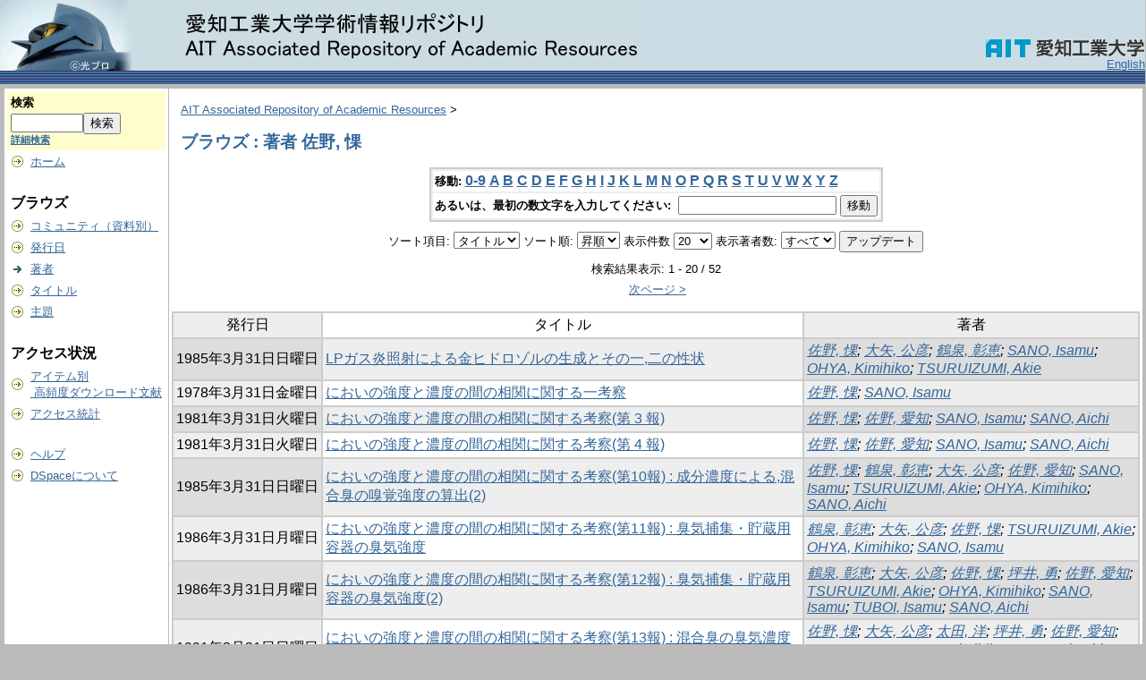

--- FILE ---
content_type: text/html;charset=UTF-8
request_url: http://repository.aitech.ac.jp/dspace/browse?type=author&sort_by=1&order=ASC&rpp=20&etal=-1&value=%E4%BD%90%E9%87%8E%2C+%E6%83%88&starts_with=C
body_size: 42004
content:
<?xml version="1.0" encoding="utf-8"?>
<!DOCTYPE html PUBLIC "-//W3C//DTD XHTML 1.0 Transitional//EN" "http://www.w3.org/TR/xhtml1/DTD/xhtml1-transitional.dtd">

































<html xmlns="http://www.w3.org/1999/xhtml" lang="ja" xml:lang="ja">
    <head>
        <title>AIT Associated Repository of Academic Resources: ブラウズ</title>
        <meta http-equiv="Content-Type" content="text/html; charset=UTF-8" />
        <meta name="Generator" content="DSpace 1.6.2" />


        <link rel="stylesheet" href="/dspace/journal/journal.css" type="text/css" />
        <script type="text/javascript" src="/dspace/journal/journal.js"></script>














        <link rel="stylesheet" href="/dspace/styles.css.jsp" type="text/css" />
        <link rel="stylesheet" href="/dspace/print.css" media="print" type="text/css" />
        <link rel="shortcut icon" href="/dspace/favicon.ico" type="image/x-icon" />








        <link rel="search" type="application/opensearchdescription+xml" href="/dspace/open-search/description.xml" title="DSpace"/>


    <script type="text/javascript" src="/dspace/utils.js"></script>
    <script type="text/javascript" src="/dspace/static/js/scriptaculous/prototype.js"> </script>
    <script type="text/javascript" src="/dspace/static/js/scriptaculous/effects.js"> </script>
    <script type="text/javascript" src="/dspace/static/js/scriptaculous/builder.js"> </script>
    <script type="text/javascript" src="/dspace/static/js/scriptaculous/controls.js"> </script>
    <script type="text/javascript" src="/dspace/static/js/choice-support.js"> </script>















    </head>

    
    
    <body>

        
        
        <table class="pageBanner" width="100%" border="0" cellpadding="0" cellspacing="0">

            
            <tr>
                <td>



                    <a href="/dspace/"><img src="/dspace/image/logo.gif" alt="DSpace" width="720" height="79" border="0" /></a></td>



                    <td class="tagLine" width="70%"> 

                </td>
                <td nowrap="nowrap" valign="middle" width="29%">
                </td>

                <td align="right" valign="bottom">

                      <a href="http://www.ait.ac.jp/">
                        <img src="/dspace/image/ait_logo.gif" border="0" width="179" height="21" alt="DSpace" />
                      </a>














                    
                                <a class ="langChangeOn"
                                        onclick="window.location.href = 'http://repository.aitech.ac.jp/dspace/browse?type=author&amp;sort_by=1&amp;order=ASC&amp;rpp=20&amp;etal=-1&amp;value=%E4%BD%90%E9%87%8E%2C+%E6%83%88&amp;starts_with=C&amp;amp;locale=en'">
                                English</a><br />
                    



            </tr>
            <tr class="stripe"> 
                <td colspan="4">&nbsp;</td>
            </tr>










        </table>






        





        

        
        <table class="centralPane" width="100%" border="0" cellpadding="3" cellspacing="1">

            
            <tr valign="top">

            




            <td class="navigationBar">
                










































<form method="get" action="/dspace/simple-search">


  <table width="100%" class="searchBox">
    <tr>
      <td>
        <table width="100%" border="0" cellspacing="0" >
          <tr>
            <td class="searchBoxLabel"><label for="tequery">検索</label></td>
          </tr>
          <tr>
            <td class="searchBoxLabelSmall" valign="middle" nowrap="nowrap">

              

              <input type="text" name="query" id="tequery" size="8" /><input type="submit" name="submit" value="検索" />
              <br /><a href="/dspace/advanced-search">詳細検索</a>

            </td>
          </tr>
        </table>
      </td>
    </tr>
  </table>
</form>




<table width="100%" border="0" cellspacing="2" cellpadding="2">
  <tr class="navigationBarItem">
    <td>
      <img alt="" src="/dspace/image/arrow.gif" width="16" height="16" />
    </td>
    <td nowrap="nowrap" class="navigationBarItem">
      <a href="/dspace/">ホーム</a>
    </td>
  </tr>

  <tr>
    <td colspan="2">&nbsp;</td>
  </tr>

  <tr>
    <td nowrap="nowrap" colspan="2" class="navigationBarSublabel">ブラウズ</td>
  </tr>

  <tr class="navigationBarItem">
    <td>
      <img alt="" src="/dspace/image/arrow.gif" width="16" height="16" />
    </td>
    <td nowrap="nowrap" class="navigationBarItem">
      <a href="/dspace/community-list">コミュニティ（資料別）</a>
    </td>
  </tr>






        <tr class="navigationBarItem">
            <td>
                  <img alt="" src="/dspace/image/arrow.gif" width="16" height="16"/>
            </td>
            <td nowrap="nowrap" class="navigationBarItem">





                  <a href="/dspace/browse?type=dateissued&amp;order=desc">発行日</a>



            </td>
          </tr>
    
        <tr class="navigationBarItem">
            <td>
                  <img alt="" src="/dspace/image/arrow-highlight.gif" width="16" height="16"/>
            </td>
            <td nowrap="nowrap" class="navigationBarItem">





                  <a href="/dspace/browse?type=author">著者</a>



            </td>
          </tr>
    
        <tr class="navigationBarItem">
            <td>
                  <img alt="" src="/dspace/image/arrow.gif" width="16" height="16"/>
            </td>
            <td nowrap="nowrap" class="navigationBarItem">





                  <a href="/dspace/browse?type=title">タイトル</a>



            </td>
          </tr>
    
        <tr class="navigationBarItem">
            <td>
                  <img alt="" src="/dspace/image/arrow.gif" width="16" height="16"/>
            </td>
            <td nowrap="nowrap" class="navigationBarItem">





                  <a href="/dspace/browse?type=subject">主題</a>



            </td>
          </tr>
    






  <tr>
    <td colspan="2">&nbsp;</td>
  </tr>

  <tr>
    <td nowrap="nowrap" colspan="2" class="navigationBarSublabel">アクセス状況</td>
  </tr>






  <tr class="navigationBarItem">
    <td>
      <img alt="" src="/dspace/image/arrow.gif" width="16" height="16" />
    </td>
    <td nowrap="nowrap" class="navigationBarItem">
      <a href="/dspace/access-by-item">アイテム別<br />&nbsp;高頻度ダウンロード文献</a>
    </td>
  </tr>
















  <tr class="navigationBarItem">
    <td>
      <img alt="" src="/dspace/image/arrow.gif" width="16" height="16" />
    </td>
    <td nowrap="nowrap" class="navigationBarItem">
      <a href="/awstats/awstats.pl?lang=jp">アクセス統計</a>
    </td>
  </tr>
























  <tr>
    <td colspan="2">&nbsp;</td>
  </tr>

  <tr class="navigationBarItem">
    <td>
      <img alt="" src="/dspace/image/arrow.gif" width="16" height="16" />
    </td>
    <td nowrap="nowrap" class="navigationBarItem">
            <script type="text/javascript">
<!-- Javascript starts here
document.write('<a href="#" onClick="var popupwin = window.open(\'/dspace/help/ja/index.html\',\'dspacepopup\',\'height=600,width=550,resizable,scrollbars\');popupwin.focus();return false;">ヘルプ<\/a>');
// -->
</script><noscript><a href="/dspace/help/ja/index.html" target="dspacepopup">ヘルプ</a></noscript>
    </td>
  </tr>

  <tr class="navigationBarItem">
    <td>
      <img alt="" src="/dspace/image/arrow.gif" width="16" height="16" />
    </td>
    <td nowrap="nowrap" class="navigationBarItem">
      <a href="http://www.dspace.org/">DSpaceについて</a>
    </td>
  </tr>
</table>



















            </td>




            

            
            
            
            <td class="pageContents" style="width:100%;">

                

                







<p class="locationBar">

<a href="/dspace/">AIT Associated Repository of Academic Resources</a>&nbsp;&gt;

</p>





































    
    <h2>
        ブラウズ : 著者 佐野, 惈
    </h2>

    
    
    <div align="center" id="browse_navigation">
    <form method="get" action="/dspace/browse">
            <input type="hidden" name="type" value="author"/>
            <input type="hidden" name="sort_by" value="1"/>
            <input type="hidden" name="order" value="ASC"/>
            <input type="hidden" name="rpp" value="20"/>
            <input type="hidden" name="etal" value="-1" />
<input type="hidden" name="value" value="佐野, 惈"/>

    

    <table align="center" border="0" bgcolor="#CCCCCC" cellpadding="0" summary="Browse the respository">
        <tr>
            <td>
                <table border="0" bgcolor="#EEEEEE" cellpadding="2">
                    <tr>
                        <td class="browseBar">
                            <span class="browseBarLabel">移動:</span>
                            <a href="/dspace/browse?type=author&amp;sort_by=1&amp;order=ASC&amp;rpp=20&amp;etal=-1&amp;value=%E4%BD%90%E9%87%8E%2C+%E6%83%88&amp;starts_with=0">0-9</a>

                            <a href="/dspace/browse?type=author&amp;sort_by=1&amp;order=ASC&amp;rpp=20&amp;etal=-1&amp;value=%E4%BD%90%E9%87%8E%2C+%E6%83%88&amp;starts_with=A">A</a>

                            <a href="/dspace/browse?type=author&amp;sort_by=1&amp;order=ASC&amp;rpp=20&amp;etal=-1&amp;value=%E4%BD%90%E9%87%8E%2C+%E6%83%88&amp;starts_with=B">B</a>

                            <a href="/dspace/browse?type=author&amp;sort_by=1&amp;order=ASC&amp;rpp=20&amp;etal=-1&amp;value=%E4%BD%90%E9%87%8E%2C+%E6%83%88&amp;starts_with=C">C</a>

                            <a href="/dspace/browse?type=author&amp;sort_by=1&amp;order=ASC&amp;rpp=20&amp;etal=-1&amp;value=%E4%BD%90%E9%87%8E%2C+%E6%83%88&amp;starts_with=D">D</a>

                            <a href="/dspace/browse?type=author&amp;sort_by=1&amp;order=ASC&amp;rpp=20&amp;etal=-1&amp;value=%E4%BD%90%E9%87%8E%2C+%E6%83%88&amp;starts_with=E">E</a>

                            <a href="/dspace/browse?type=author&amp;sort_by=1&amp;order=ASC&amp;rpp=20&amp;etal=-1&amp;value=%E4%BD%90%E9%87%8E%2C+%E6%83%88&amp;starts_with=F">F</a>

                            <a href="/dspace/browse?type=author&amp;sort_by=1&amp;order=ASC&amp;rpp=20&amp;etal=-1&amp;value=%E4%BD%90%E9%87%8E%2C+%E6%83%88&amp;starts_with=G">G</a>

                            <a href="/dspace/browse?type=author&amp;sort_by=1&amp;order=ASC&amp;rpp=20&amp;etal=-1&amp;value=%E4%BD%90%E9%87%8E%2C+%E6%83%88&amp;starts_with=H">H</a>

                            <a href="/dspace/browse?type=author&amp;sort_by=1&amp;order=ASC&amp;rpp=20&amp;etal=-1&amp;value=%E4%BD%90%E9%87%8E%2C+%E6%83%88&amp;starts_with=I">I</a>

                            <a href="/dspace/browse?type=author&amp;sort_by=1&amp;order=ASC&amp;rpp=20&amp;etal=-1&amp;value=%E4%BD%90%E9%87%8E%2C+%E6%83%88&amp;starts_with=J">J</a>

                            <a href="/dspace/browse?type=author&amp;sort_by=1&amp;order=ASC&amp;rpp=20&amp;etal=-1&amp;value=%E4%BD%90%E9%87%8E%2C+%E6%83%88&amp;starts_with=K">K</a>

                            <a href="/dspace/browse?type=author&amp;sort_by=1&amp;order=ASC&amp;rpp=20&amp;etal=-1&amp;value=%E4%BD%90%E9%87%8E%2C+%E6%83%88&amp;starts_with=L">L</a>

                            <a href="/dspace/browse?type=author&amp;sort_by=1&amp;order=ASC&amp;rpp=20&amp;etal=-1&amp;value=%E4%BD%90%E9%87%8E%2C+%E6%83%88&amp;starts_with=M">M</a>

                            <a href="/dspace/browse?type=author&amp;sort_by=1&amp;order=ASC&amp;rpp=20&amp;etal=-1&amp;value=%E4%BD%90%E9%87%8E%2C+%E6%83%88&amp;starts_with=N">N</a>

                            <a href="/dspace/browse?type=author&amp;sort_by=1&amp;order=ASC&amp;rpp=20&amp;etal=-1&amp;value=%E4%BD%90%E9%87%8E%2C+%E6%83%88&amp;starts_with=O">O</a>

                            <a href="/dspace/browse?type=author&amp;sort_by=1&amp;order=ASC&amp;rpp=20&amp;etal=-1&amp;value=%E4%BD%90%E9%87%8E%2C+%E6%83%88&amp;starts_with=P">P</a>

                            <a href="/dspace/browse?type=author&amp;sort_by=1&amp;order=ASC&amp;rpp=20&amp;etal=-1&amp;value=%E4%BD%90%E9%87%8E%2C+%E6%83%88&amp;starts_with=Q">Q</a>

                            <a href="/dspace/browse?type=author&amp;sort_by=1&amp;order=ASC&amp;rpp=20&amp;etal=-1&amp;value=%E4%BD%90%E9%87%8E%2C+%E6%83%88&amp;starts_with=R">R</a>

                            <a href="/dspace/browse?type=author&amp;sort_by=1&amp;order=ASC&amp;rpp=20&amp;etal=-1&amp;value=%E4%BD%90%E9%87%8E%2C+%E6%83%88&amp;starts_with=S">S</a>

                            <a href="/dspace/browse?type=author&amp;sort_by=1&amp;order=ASC&amp;rpp=20&amp;etal=-1&amp;value=%E4%BD%90%E9%87%8E%2C+%E6%83%88&amp;starts_with=T">T</a>

                            <a href="/dspace/browse?type=author&amp;sort_by=1&amp;order=ASC&amp;rpp=20&amp;etal=-1&amp;value=%E4%BD%90%E9%87%8E%2C+%E6%83%88&amp;starts_with=U">U</a>

                            <a href="/dspace/browse?type=author&amp;sort_by=1&amp;order=ASC&amp;rpp=20&amp;etal=-1&amp;value=%E4%BD%90%E9%87%8E%2C+%E6%83%88&amp;starts_with=V">V</a>

                            <a href="/dspace/browse?type=author&amp;sort_by=1&amp;order=ASC&amp;rpp=20&amp;etal=-1&amp;value=%E4%BD%90%E9%87%8E%2C+%E6%83%88&amp;starts_with=W">W</a>

                            <a href="/dspace/browse?type=author&amp;sort_by=1&amp;order=ASC&amp;rpp=20&amp;etal=-1&amp;value=%E4%BD%90%E9%87%8E%2C+%E6%83%88&amp;starts_with=X">X</a>

                            <a href="/dspace/browse?type=author&amp;sort_by=1&amp;order=ASC&amp;rpp=20&amp;etal=-1&amp;value=%E4%BD%90%E9%87%8E%2C+%E6%83%88&amp;starts_with=Y">Y</a>

                            <a href="/dspace/browse?type=author&amp;sort_by=1&amp;order=ASC&amp;rpp=20&amp;etal=-1&amp;value=%E4%BD%90%E9%87%8E%2C+%E6%83%88&amp;starts_with=Z">Z</a>

                        </td>
                    </tr>
                    <tr>
                        <td class="browseBar" align="center">
                            <span class="browseBarLabel">あるいは、最初の数文字を入力してください:&nbsp;</span>
                            <input type="text" name="starts_with"/>&nbsp;<input type="submit" value="移動" />
                        </td>
                    </tr>
                </table>
            </td>
        </tr>
    </table>

    </form>
    </div>
    

    
    <div align="center" id="browse_controls">
    <form method="get" action="/dspace/browse">
        <input type="hidden" name="type" value="author"/>
<input type="hidden" name="value" value="佐野, 惈"/>





        ソート項目:
        <select name="sort_by">
 <option value="2" >発行日</option> <option value="3" >投稿日</option> <option value="1" selected="selected">タイトル</option>
        </select>


        ソート順:
        <select name="order">
            <option value="ASC" selected="selected">昇順</option>
            <option value="DESC" >降順</option>
        </select>

        表示件数
        <select name="rpp">

            <option value="5" >5</option>

            <option value="10" >10</option>

            <option value="15" >15</option>

            <option value="20" selected="selected">20</option>

            <option value="25" >25</option>

            <option value="30" >30</option>

            <option value="35" >35</option>

            <option value="40" >40</option>

            <option value="45" >45</option>

            <option value="50" >50</option>

            <option value="55" >55</option>

            <option value="60" >60</option>

            <option value="65" >65</option>

            <option value="70" >70</option>

            <option value="75" >75</option>

            <option value="80" >80</option>

            <option value="85" >85</option>

            <option value="90" >90</option>

            <option value="95" >95</option>

            <option value="100" >100</option>

        </select>

        表示著者数:
        <select name="etal">

            <option value="0" selected="selected">すべて</option>
<option value="1" >1</option>
            <option value="5" >5</option>

            <option value="10" >10</option>

            <option value="15" >15</option>

            <option value="20" >20</option>

            <option value="25" >25</option>

            <option value="30" >30</option>

            <option value="35" >35</option>

            <option value="40" >40</option>

            <option value="45" >45</option>

            <option value="50" >50</option>

        </select>

        <input type="submit" name="submit_browse" value="アップデート"/>








    </form>
    </div>

    
    <div align="center" class="browse_range">
        検索結果表示: 1 - 20 / 52
    </div>

    
    <div align="center">



    &nbsp;<a href="/dspace/browse?type=author&amp;sort_by=1&amp;order=ASC&amp;rpp=20&amp;etal=-1&amp;value=%E4%BD%90%E9%87%8E%2C+%E6%83%88&amp;offset=20">次ページ&nbsp;&gt;</a>

    </div>

    
    
    <table align="center" class="miscTable" summary="This table browses all dspace content">
<colgroup><col width="130" /><col width="60%" /><col width="40%" /></colgroup>
<tr>
<th id="t1" class="oddRowEvenCol">発行日</th><th id="t2" class="oddRowOddCol">タイトル</th><th id="t3" class="oddRowEvenCol">著者</th></tr>
<tr><td headers="t1" class="evenRowEvenCol" nowrap="nowrap" align="center">1985年3月31日日曜日</td><td headers="t2" class="evenRowOddCol" ><a href="/dspace/handle/11133/717">LPガス炎照射による金ヒドロゾルの生成とその一,二の性状</a></td><td headers="t3" class="evenRowEvenCol" ><em><a href="/dspace/browse?type=author&amp;value=%E4%BD%90%E9%87%8E%2C+%E6%83%88&amp;value_lang=ja_JP">佐野, 惈</a>; <a href="/dspace/browse?type=author&amp;value=%E5%A4%A7%E7%9F%A2%2C+%E5%85%AC%E5%BD%A6&amp;value_lang=ja_JP">大矢, 公彦</a>; <a href="/dspace/browse?type=author&amp;value=%E9%B6%B4%E6%B3%89%2C+%E5%BD%B0%E6%81%B5&amp;value_lang=ja_JP">鶴泉, 彰恵</a>; <a href="/dspace/browse?type=author&amp;value=SANO%2C+Isamu&amp;value_lang=ja_JP">SANO, Isamu</a>; <a href="/dspace/browse?type=author&amp;value=OHYA%2C+Kimihiko&amp;value_lang=ja_JP">OHYA, Kimihiko</a>; <a href="/dspace/browse?type=author&amp;value=TSURUIZUMI%2C+Akie&amp;value_lang=ja_JP">TSURUIZUMI, Akie</a></em></td></tr>
<tr><td headers="t1" class="oddRowEvenCol" nowrap="nowrap" align="center">1978年3月31日金曜日</td><td headers="t2" class="oddRowOddCol" ><a href="/dspace/handle/11133/451">においの強度と濃度の間の相関に関する一考察</a></td><td headers="t3" class="oddRowEvenCol" ><em><a href="/dspace/browse?type=author&amp;value=%E4%BD%90%E9%87%8E%2C+%E6%83%88&amp;value_lang=ja_JP">佐野, 惈</a>; <a href="/dspace/browse?type=author&amp;value=SANO%2C+Isamu&amp;value_lang=ja_JP">SANO, Isamu</a></em></td></tr>
<tr><td headers="t1" class="evenRowEvenCol" nowrap="nowrap" align="center">1981年3月31日火曜日</td><td headers="t2" class="evenRowOddCol" ><a href="/dspace/handle/11133/591">においの強度と濃度の間の相関に関する考察(第 3 報)</a></td><td headers="t3" class="evenRowEvenCol" ><em><a href="/dspace/browse?type=author&amp;value=%E4%BD%90%E9%87%8E%2C+%E6%83%88&amp;value_lang=ja_JP">佐野, 惈</a>; <a href="/dspace/browse?type=author&amp;value=%E4%BD%90%E9%87%8E%2C+%E6%84%9B%E7%9F%A5&amp;value_lang=ja_JP">佐野, 愛知</a>; <a href="/dspace/browse?type=author&amp;value=SANO%2C+Isamu&amp;value_lang=ja_JP">SANO, Isamu</a>; <a href="/dspace/browse?type=author&amp;value=SANO%2C+Aichi&amp;value_lang=ja_JP">SANO, Aichi</a></em></td></tr>
<tr><td headers="t1" class="oddRowEvenCol" nowrap="nowrap" align="center">1981年3月31日火曜日</td><td headers="t2" class="oddRowOddCol" ><a href="/dspace/handle/11133/605">においの強度と濃度の間の相関に関する考察(第 4 報)</a></td><td headers="t3" class="oddRowEvenCol" ><em><a href="/dspace/browse?type=author&amp;value=%E4%BD%90%E9%87%8E%2C+%E6%83%88&amp;value_lang=ja_JP">佐野, 惈</a>; <a href="/dspace/browse?type=author&amp;value=%E4%BD%90%E9%87%8E%2C+%E6%84%9B%E7%9F%A5&amp;value_lang=ja_JP">佐野, 愛知</a>; <a href="/dspace/browse?type=author&amp;value=SANO%2C+Isamu&amp;value_lang=ja_JP">SANO, Isamu</a>; <a href="/dspace/browse?type=author&amp;value=SANO%2C+Aichi&amp;value_lang=ja_JP">SANO, Aichi</a></em></td></tr>
<tr><td headers="t1" class="evenRowEvenCol" nowrap="nowrap" align="center">1985年3月31日日曜日</td><td headers="t2" class="evenRowOddCol" ><a href="/dspace/handle/11133/700">においの強度と濃度の間の相関に関する考察(第10報) : 成分濃度による,混合臭の嗅覚強度の算出(2)</a></td><td headers="t3" class="evenRowEvenCol" ><em><a href="/dspace/browse?type=author&amp;value=%E4%BD%90%E9%87%8E%2C+%E6%83%88&amp;value_lang=ja_JP">佐野, 惈</a>; <a href="/dspace/browse?type=author&amp;value=%E9%B6%B4%E6%B3%89%2C+%E5%BD%B0%E6%81%B5&amp;value_lang=ja_JP">鶴泉, 彰恵</a>; <a href="/dspace/browse?type=author&amp;value=%E5%A4%A7%E7%9F%A2%2C+%E5%85%AC%E5%BD%A6&amp;value_lang=ja_JP">大矢, 公彦</a>; <a href="/dspace/browse?type=author&amp;value=%E4%BD%90%E9%87%8E%2C+%E6%84%9B%E7%9F%A5&amp;value_lang=ja_JP">佐野, 愛知</a>; <a href="/dspace/browse?type=author&amp;value=SANO%2C+Isamu&amp;value_lang=ja_JP">SANO, Isamu</a>; <a href="/dspace/browse?type=author&amp;value=TSURUIZUMI%2C+Akie&amp;value_lang=ja_JP">TSURUIZUMI, Akie</a>; <a href="/dspace/browse?type=author&amp;value=OHYA%2C+Kimihiko&amp;value_lang=ja_JP">OHYA, Kimihiko</a>; <a href="/dspace/browse?type=author&amp;value=SANO%2C+Aichi&amp;value_lang=ja_JP">SANO, Aichi</a></em></td></tr>
<tr><td headers="t1" class="oddRowEvenCol" nowrap="nowrap" align="center">1986年3月31日月曜日</td><td headers="t2" class="oddRowOddCol" ><a href="/dspace/handle/11133/723">においの強度と濃度の間の相関に関する考察(第11報) : 臭気捕集・貯蔵用容器の臭気強度</a></td><td headers="t3" class="oddRowEvenCol" ><em><a href="/dspace/browse?type=author&amp;value=%E9%B6%B4%E6%B3%89%2C+%E5%BD%B0%E6%81%B5&amp;value_lang=ja_JP">鶴泉, 彰恵</a>; <a href="/dspace/browse?type=author&amp;value=%E5%A4%A7%E7%9F%A2%2C+%E5%85%AC%E5%BD%A6&amp;value_lang=ja_JP">大矢, 公彦</a>; <a href="/dspace/browse?type=author&amp;value=%E4%BD%90%E9%87%8E%2C+%E6%83%88&amp;value_lang=ja_JP">佐野, 惈</a>; <a href="/dspace/browse?type=author&amp;value=TSURUIZUMI%2C+Akie&amp;value_lang=ja_JP">TSURUIZUMI, Akie</a>; <a href="/dspace/browse?type=author&amp;value=OHYA%2C+Kimihiko&amp;value_lang=ja_JP">OHYA, Kimihiko</a>; <a href="/dspace/browse?type=author&amp;value=SANO%2C+Isamu&amp;value_lang=ja_JP">SANO, Isamu</a></em></td></tr>
<tr><td headers="t1" class="evenRowEvenCol" nowrap="nowrap" align="center">1986年3月31日月曜日</td><td headers="t2" class="evenRowOddCol" ><a href="/dspace/handle/11133/735">においの強度と濃度の間の相関に関する考察(第12報) : 臭気捕集・貯蔵用容器の臭気強度(2)</a></td><td headers="t3" class="evenRowEvenCol" ><em><a href="/dspace/browse?type=author&amp;value=%E9%B6%B4%E6%B3%89%2C+%E5%BD%B0%E6%81%B5&amp;value_lang=ja_JP">鶴泉, 彰恵</a>; <a href="/dspace/browse?type=author&amp;value=%E5%A4%A7%E7%9F%A2%2C+%E5%85%AC%E5%BD%A6&amp;value_lang=ja_JP">大矢, 公彦</a>; <a href="/dspace/browse?type=author&amp;value=%E4%BD%90%E9%87%8E%2C+%E6%83%88&amp;value_lang=ja_JP">佐野, 惈</a>; <a href="/dspace/browse?type=author&amp;value=%E5%9D%AA%E4%BA%95%2C+%E5%8B%87&amp;value_lang=ja_JP">坪井, 勇</a>; <a href="/dspace/browse?type=author&amp;value=%E4%BD%90%E9%87%8E%2C+%E6%84%9B%E7%9F%A5&amp;value_lang=ja_JP">佐野, 愛知</a>; <a href="/dspace/browse?type=author&amp;value=TSURUIZUMI%2C+Akie&amp;value_lang=ja_JP">TSURUIZUMI, Akie</a>; <a href="/dspace/browse?type=author&amp;value=OHYA%2C+Kimihiko&amp;value_lang=ja_JP">OHYA, Kimihiko</a>; <a href="/dspace/browse?type=author&amp;value=SANO%2C+Isamu&amp;value_lang=ja_JP">SANO, Isamu</a>; <a href="/dspace/browse?type=author&amp;value=TUBOI%2C+Isamu&amp;value_lang=ja_JP">TUBOI, Isamu</a>; <a href="/dspace/browse?type=author&amp;value=SANO%2C+Aichi&amp;value_lang=ja_JP">SANO, Aichi</a></em></td></tr>
<tr><td headers="t1" class="oddRowEvenCol" nowrap="nowrap" align="center">1991年3月31日日曜日</td><td headers="t2" class="oddRowOddCol" ><a href="/dspace/handle/11133/872">においの強度と濃度の間の相関に関する考察(第13報) : 混合臭の臭気濃度の算出</a></td><td headers="t3" class="oddRowEvenCol" ><em><a href="/dspace/browse?type=author&amp;value=%E4%BD%90%E9%87%8E%2C+%E6%83%88&amp;value_lang=ja_JP">佐野, 惈</a>; <a href="/dspace/browse?type=author&amp;value=%E5%A4%A7%E7%9F%A2%2C+%E5%85%AC%E5%BD%A6&amp;value_lang=ja_JP">大矢, 公彦</a>; <a href="/dspace/browse?type=author&amp;value=%E5%A4%AA%E7%94%B0%2C+%E6%B4%8B&amp;value_lang=ja_JP">太田, 洋</a>; <a href="/dspace/browse?type=author&amp;value=%E5%9D%AA%E4%BA%95%2C+%E5%8B%87&amp;value_lang=ja_JP">坪井, 勇</a>; <a href="/dspace/browse?type=author&amp;value=%E4%BD%90%E9%87%8E%2C+%E6%84%9B%E7%9F%A5&amp;value_lang=ja_JP">佐野, 愛知</a>; <a href="/dspace/browse?type=author&amp;value=SANO%2C+Isamu&amp;value_lang=ja_JP">SANO, Isamu</a>; <a href="/dspace/browse?type=author&amp;value=OHYA%2C+Kimihiko&amp;value_lang=ja_JP">OHYA, Kimihiko</a>; <a href="/dspace/browse?type=author&amp;value=OHTA%2C+Hiroshi&amp;value_lang=ja_JP">OHTA, Hiroshi</a>; <a href="/dspace/browse?type=author&amp;value=TUBOI%2C+Isamu&amp;value_lang=ja_JP">TUBOI, Isamu</a>; <a href="/dspace/browse?type=author&amp;value=SANO%2C+Aichi&amp;value_lang=ja_JP">SANO, Aichi</a></em></td></tr>
<tr><td headers="t1" class="evenRowEvenCol" nowrap="nowrap" align="center">1992年3月31日火曜日</td><td headers="t2" class="evenRowOddCol" ><a href="/dspace/handle/11133/904">においの強度と濃度の間の相関に関する考察(第14報) : 臭気濃度の算出,特に簡易化式の使用について</a></td><td headers="t3" class="evenRowEvenCol" ><em><a href="/dspace/browse?type=author&amp;value=%E5%A4%A7%E7%9F%A2%2C+%E5%85%AC%E5%BD%A6&amp;value_lang=ja_JP">大矢, 公彦</a>; <a href="/dspace/browse?type=author&amp;value=%E4%BD%90%E9%87%8E%2C+%E6%83%88&amp;value_lang=ja_JP">佐野, 惈</a>; <a href="/dspace/browse?type=author&amp;value=%E5%9D%AA%E4%BA%95%2C+%E5%8B%87&amp;value_lang=ja_JP">坪井, 勇</a>; <a href="/dspace/browse?type=author&amp;value=%E4%BD%90%E9%87%8E%2C+%E6%84%9B%E7%9F%A5&amp;value_lang=ja_JP">佐野, 愛知</a>; <a href="/dspace/browse?type=author&amp;value=OHYA%2C+Kimihiko&amp;value_lang=ja_JP">OHYA, Kimihiko</a>; <a href="/dspace/browse?type=author&amp;value=SANO%2C+Isamu&amp;value_lang=ja_JP">SANO, Isamu</a>; <a href="/dspace/browse?type=author&amp;value=TSUBOI%2C+Isamu&amp;value_lang=ja_JP">TSUBOI, Isamu</a>; <a href="/dspace/browse?type=author&amp;value=SANO%2C+Aichi&amp;value_lang=ja_JP">SANO, Aichi</a></em></td></tr>
<tr><td headers="t1" class="oddRowEvenCol" nowrap="nowrap" align="center">1993年3月31日水曜日</td><td headers="t2" class="oddRowOddCol" ><a href="/dspace/handle/11133/925">においの強度と濃度の間の相関に関する考察(第15報) : 臭気強度・臭気濃度間関係の簡略化式とその妥当性の検討</a></td><td headers="t3" class="oddRowEvenCol" ><em><a href="/dspace/browse?type=author&amp;value=%E4%BD%90%E9%87%8E%2C+%E6%83%88&amp;value_lang=ja_JP">佐野, 惈</a>; <a href="/dspace/browse?type=author&amp;value=%E5%A4%A7%E7%9F%A2%2C+%E5%85%AC%E5%BD%A6&amp;value_lang=ja_JP">大矢, 公彦</a>; <a href="/dspace/browse?type=author&amp;value=%E4%BD%90%E9%87%8E%2C+%E6%84%9B%E7%9F%A5&amp;value_lang=ja_JP">佐野, 愛知</a>; <a href="/dspace/browse?type=author&amp;value=SANO%2C+Isamu&amp;value_lang=ja_JP">SANO, Isamu</a>; <a href="/dspace/browse?type=author&amp;value=OHYA%2C+Kimihiko&amp;value_lang=ja_JP">OHYA, Kimihiko</a>; <a href="/dspace/browse?type=author&amp;value=SANO%2C+Aichi&amp;value_lang=ja_JP">SANO, Aichi</a></em></td></tr>
<tr><td headers="t1" class="evenRowEvenCol" nowrap="nowrap" align="center">1979年3月31日土曜日</td><td headers="t2" class="evenRowOddCol" ><a href="/dspace/handle/11133/514">においの強度と濃度の間の相関に関する考察(第2報)</a></td><td headers="t3" class="evenRowEvenCol" ><em><a href="/dspace/browse?type=author&amp;value=%E4%BD%90%E9%87%8E%2C+%E6%83%88&amp;value_lang=ja_JP">佐野, 惈</a>; <a href="/dspace/browse?type=author&amp;value=%E4%BD%90%E9%87%8E%2C+%E6%84%9B%E7%9F%A5&amp;value_lang=ja_JP">佐野, 愛知</a>; <a href="/dspace/browse?type=author&amp;value=SANO%2C+Isamu&amp;value_lang=ja_JP">SANO, Isamu</a>; <a href="/dspace/browse?type=author&amp;value=SANO%2C+Aichi&amp;value_lang=ja_JP">SANO, Aichi</a></em></td></tr>
<tr><td headers="t1" class="oddRowEvenCol" nowrap="nowrap" align="center">1982年3月31日水曜日</td><td headers="t2" class="oddRowOddCol" ><a href="/dspace/handle/11133/612">においの強度と濃度の間の相関に関する考察(第5報) : 成分濃度による,混合臭の嗅覚強度の算出</a></td><td headers="t3" class="oddRowEvenCol" ><em><a href="/dspace/browse?type=author&amp;value=%E4%BD%90%E9%87%8E%2C+%E6%83%88&amp;value_lang=ja_JP">佐野, 惈</a>; <a href="/dspace/browse?type=author&amp;value=%E4%BD%90%E9%87%8E%2C+%E6%84%9B%E7%9F%A5&amp;value_lang=ja_JP">佐野, 愛知</a>; <a href="/dspace/browse?type=author&amp;value=%E5%9D%AA%E4%BA%95%2C+%E5%8B%87&amp;value_lang=ja_JP">坪井, 勇</a>; <a href="/dspace/browse?type=author&amp;value=SANO%2C+Isamu&amp;value_lang=ja_JP">SANO, Isamu</a>; <a href="/dspace/browse?type=author&amp;value=SANO%2C+Aichi&amp;value_lang=ja_JP">SANO, Aichi</a>; <a href="/dspace/browse?type=author&amp;value=TSUBOI%2C+Isamu&amp;value_lang=ja_JP">TSUBOI, Isamu</a></em></td></tr>
<tr><td headers="t1" class="evenRowEvenCol" nowrap="nowrap" align="center">1982年3月31日水曜日</td><td headers="t2" class="evenRowOddCol" ><a href="/dspace/handle/11133/624">においの強度と濃度の間の相関に関する考察(第6報) : 混合臭の嗅覚強度に及ぼす温度の影響</a></td><td headers="t3" class="evenRowEvenCol" ><em><a href="/dspace/browse?type=author&amp;value=%E4%BD%90%E9%87%8E%2C+%E6%83%88&amp;value_lang=ja_JP">佐野, 惈</a>; <a href="/dspace/browse?type=author&amp;value=%E4%BD%90%E9%87%8E%2C+%E6%84%9B%E7%9F%A5&amp;value_lang=ja_JP">佐野, 愛知</a>; <a href="/dspace/browse?type=author&amp;value=SANO%2C+Isamu&amp;value_lang=ja_JP">SANO, Isamu</a>; <a href="/dspace/browse?type=author&amp;value=SANO%2C+Aichi&amp;value_lang=ja_JP">SANO, Aichi</a></em></td></tr>
<tr><td headers="t1" class="oddRowEvenCol" nowrap="nowrap" align="center">1983年3月31日木曜日</td><td headers="t2" class="oddRowOddCol" ><a href="/dspace/handle/11133/662">においの強度と濃度の間の相関に関する考察(第7報) : 嗅覚強度に与える浮遊粉塵の影響</a></td><td headers="t3" class="oddRowEvenCol" ><em><a href="/dspace/browse?type=author&amp;value=%E4%BD%90%E9%87%8E%2C+%E6%83%88&amp;value_lang=ja_JP">佐野, 惈</a>; <a href="/dspace/browse?type=author&amp;value=%E9%B6%B4%E6%B3%89%2C+%E5%BD%B0%E6%81%B5&amp;value_lang=ja_JP">鶴泉, 彰恵</a>; <a href="/dspace/browse?type=author&amp;value=%E4%BD%90%E9%87%8E%2C+%E6%84%9B%E7%9F%A5&amp;value_lang=ja_JP">佐野, 愛知</a>; <a href="/dspace/browse?type=author&amp;value=SANO%2C+Isamu&amp;value_lang=ja_JP">SANO, Isamu</a>; <a href="/dspace/browse?type=author&amp;value=TSURUIZUMI%2C+Akie&amp;value_lang=ja_JP">TSURUIZUMI, Akie</a>; <a href="/dspace/browse?type=author&amp;value=SANO%2C+Aichi&amp;value_lang=ja_JP">SANO, Aichi</a></em></td></tr>
<tr><td headers="t1" class="evenRowEvenCol" nowrap="nowrap" align="center">1983年3月31日木曜日</td><td headers="t2" class="evenRowOddCol" ><a href="/dspace/handle/11133/639">においの強度と濃度の間の相関に関する考察(第8報) : 嗅覚強度におよぼす温度の影響(その2)</a></td><td headers="t3" class="evenRowEvenCol" ><em><a href="/dspace/browse?type=author&amp;value=%E4%BD%90%E9%87%8E%2C+%E6%83%88&amp;value_lang=ja_JP">佐野, 惈</a>; <a href="/dspace/browse?type=author&amp;value=%E4%BD%90%E9%87%8E%2C+%E6%84%9B%E7%9F%A5&amp;value_lang=ja_JP">佐野, 愛知</a>; <a href="/dspace/browse?type=author&amp;value=%E5%A4%A7%E7%9F%A2%2C+%E5%85%AC%E5%BD%A6&amp;value_lang=ja_JP">大矢, 公彦</a>; <a href="/dspace/browse?type=author&amp;value=SANO%2C+Isamu&amp;value_lang=ja_JP">SANO, Isamu</a>; <a href="/dspace/browse?type=author&amp;value=SANO%2C+Aichi&amp;value_lang=ja_JP">SANO, Aichi</a>; <a href="/dspace/browse?type=author&amp;value=OHYA%2C+Kimihiko&amp;value_lang=ja_JP">OHYA, Kimihiko</a></em></td></tr>
<tr><td headers="t1" class="oddRowEvenCol" nowrap="nowrap" align="center">1984年3月31日土曜日</td><td headers="t2" class="oddRowOddCol" ><a href="/dspace/handle/11133/663">においの強度と濃度の間の相関に関する考察(第9報) : 野外調査成績に及ぼすバックグラウンド臭及び臭気サンプリング時間の影響</a></td><td headers="t3" class="oddRowEvenCol" ><em><a href="/dspace/browse?type=author&amp;value=%E4%BD%90%E9%87%8E%2C+%E6%83%88&amp;value_lang=ja_JP">佐野, 惈</a>; <a href="/dspace/browse?type=author&amp;value=%E5%A4%AA%E7%94%B0%2C+%E6%B4%8B&amp;value_lang=ja_JP">太田, 洋</a>; <a href="/dspace/browse?type=author&amp;value=%E5%9D%AA%E4%BA%95%2C+%E5%8B%87&amp;value_lang=ja_JP">坪井, 勇</a>; <a href="/dspace/browse?type=author&amp;value=%E4%BD%90%E9%87%8E%2C+%E6%84%9B%E7%9F%A5&amp;value_lang=ja_JP">佐野, 愛知</a>; <a href="/dspace/browse?type=author&amp;value=SANO%2C+Isamu&amp;value_lang=ja_JP">SANO, Isamu</a>; <a href="/dspace/browse?type=author&amp;value=OHTA%2C+Hiroshi&amp;value_lang=ja_JP">OHTA, Hiroshi</a>; <a href="/dspace/browse?type=author&amp;value=TSUBOI%2C+Isamu&amp;value_lang=ja_JP">TSUBOI, Isamu</a>; <a href="/dspace/browse?type=author&amp;value=SANO%2C+Aichi&amp;value_lang=ja_JP">SANO, Aichi</a></em></td></tr>
<tr><td headers="t1" class="evenRowEvenCol" nowrap="nowrap" align="center">1985年3月31日日曜日</td><td headers="t2" class="evenRowOddCol" ><a href="/dspace/handle/11133/714">ナトリウムを指標とする環境大気汚染状況の追跡と予測(第2報)</a></td><td headers="t3" class="evenRowEvenCol" ><em><a href="/dspace/browse?type=author&amp;value=%E4%BD%90%E9%87%8E%2C+%E6%83%88&amp;value_lang=ja_JP">佐野, 惈</a>; <a href="/dspace/browse?type=author&amp;value=%E5%A4%AA%E7%94%B0%2C+%E6%B4%8B&amp;value_lang=ja_JP">太田, 洋</a>; <a href="/dspace/browse?type=author&amp;value=%E5%9D%AA%E4%BA%95%2C+%E5%8B%87&amp;value_lang=ja_JP">坪井, 勇</a>; <a href="/dspace/browse?type=author&amp;value=%E9%95%B7%E5%A4%AA%2C+%E5%B9%B8%E9%9B%84&amp;value_lang=ja_JP">長太, 幸雄</a>; <a href="/dspace/browse?type=author&amp;value=SANO%2C+Isamu&amp;value_lang=ja_JP">SANO, Isamu</a>; <a href="/dspace/browse?type=author&amp;value=OHTA%2C+Hiroshi&amp;value_lang=ja_JP">OHTA, Hiroshi</a>; <a href="/dspace/browse?type=author&amp;value=TSUBOI%2C+Isamu&amp;value_lang=ja_JP">TSUBOI, Isamu</a>; <a href="/dspace/browse?type=author&amp;value=NAGO%2C+Yukio&amp;value_lang=ja_JP">NAGO, Yukio</a></em></td></tr>
<tr><td headers="t1" class="oddRowEvenCol" nowrap="nowrap" align="center">1983年3月31日木曜日</td><td headers="t2" class="oddRowOddCol" ><a href="/dspace/handle/11133/641">ナトリウム量を指標とする環境大気汚染状況の追跡と予測</a></td><td headers="t3" class="oddRowEvenCol" ><em><a href="/dspace/browse?type=author&amp;value=%E4%BD%90%E9%87%8E%2C+%E6%83%88&amp;value_lang=ja_JP">佐野, 惈</a>; <a href="/dspace/browse?type=author&amp;value=%E5%9D%AA%E4%BA%95%2C+%E5%8B%87&amp;value_lang=ja_JP">坪井, 勇</a>; <a href="/dspace/browse?type=author&amp;value=%E9%95%B7%E5%A4%AA%2C+%E5%B9%B8%E9%9B%84&amp;value_lang=ja_JP">長太, 幸雄</a>; <a href="/dspace/browse?type=author&amp;value=%E9%95%B7%E6%B1%9F%2C+%E9%9B%85%E8%87%B3&amp;value_lang=ja_JP">長江, 雅至</a>; <a href="/dspace/browse?type=author&amp;value=%E5%B0%8F%E5%A2%83%2C+%E9%8E%AE%E5%81%B4&amp;value_lang=ja_JP">小境, 鎮側</a>; <a href="/dspace/browse?type=author&amp;value=%E5%A4%AA%E7%94%B0%2C+%E6%B4%8B&amp;value_lang=ja_JP">太田, 洋</a>; <a href="/dspace/browse?type=author&amp;value=SANO%2C+Isamu&amp;value_lang=ja_JP">SANO, Isamu</a>; <a href="/dspace/browse?type=author&amp;value=TSUBOI%2C+Isamu&amp;value_lang=ja_JP">TSUBOI, Isamu</a>; <a href="/dspace/browse?type=author&amp;value=NAGO%2C+Yukio&amp;value_lang=ja_JP">NAGO, Yukio</a>; <a href="/dspace/browse?type=author&amp;value=NAGAE%2C+Masashi&amp;value_lang=ja_JP">NAGAE, Masashi</a>; <a href="/dspace/browse?type=author&amp;value=KOZAKAI%2C+Shizunori&amp;value_lang=ja_JP">KOZAKAI, Shizunori</a>; <a href="/dspace/browse?type=author&amp;value=OHTA%2C+Hiroshi&amp;value_lang=ja_JP">OHTA, Hiroshi</a></em></td></tr>
<tr><td headers="t1" class="evenRowEvenCol" nowrap="nowrap" align="center">1980年3月31日月曜日</td><td headers="t2" class="evenRowOddCol" ><a href="/dspace/handle/11133/551">メチルメルカプタンの水に対する溶解度</a></td><td headers="t3" class="evenRowEvenCol" ><em><a href="/dspace/browse?type=author&amp;value=%E4%BD%90%E9%87%8E%2C+%E6%83%88&amp;value_lang=ja_JP">佐野, 惈</a>; <a href="/dspace/browse?type=author&amp;value=%E5%B8%82%E5%B7%9D%2C+%E4%BF%8A%E5%AD%90&amp;value_lang=ja_JP">市川, 俊子</a>; <a href="/dspace/browse?type=author&amp;value=%E6%9D%91%E6%89%8B%2C+%E5%93%B2%E9%9B%84&amp;value_lang=ja_JP">村手, 哲雄</a>; <a href="/dspace/browse?type=author&amp;value=%E5%9D%AA%E4%BA%95%2C+%E5%8B%87&amp;value_lang=ja_JP">坪井, 勇</a>; <a href="/dspace/browse?type=author&amp;value=%E5%A4%AA%E7%94%B0%2C+%E6%B4%8B&amp;value_lang=ja_JP">太田, 洋</a>; <a href="/dspace/browse?type=author&amp;value=SANO%2C+Isamu&amp;value_lang=ja_JP">SANO, Isamu</a>; <a href="/dspace/browse?type=author&amp;value=ICHIKAWA%2C+Toshiko&amp;value_lang=ja_JP">ICHIKAWA, Toshiko</a>; <a href="/dspace/browse?type=author&amp;value=MURATE%2C+Tetsuo&amp;value_lang=ja_JP">MURATE, Tetsuo</a>; <a href="/dspace/browse?type=author&amp;value=TSUBOI%2C+Isamu&amp;value_lang=ja_JP">TSUBOI, Isamu</a>; <a href="/dspace/browse?type=author&amp;value=OHTA%2C+Hiroshi&amp;value_lang=ja_JP">OHTA, Hiroshi</a></em></td></tr>
<tr><td headers="t1" class="oddRowEvenCol" nowrap="nowrap" align="center">1978年3月31日金曜日</td><td headers="t2" class="oddRowOddCol" ><a href="/dspace/handle/11133/471">悪臭調査の一例 : 強度分布と濃度分布の間の相関性(第4報)</a></td><td headers="t3" class="oddRowEvenCol" ><em><a href="/dspace/browse?type=author&amp;value=%E4%BD%90%E9%87%8E%2C+%E6%83%88&amp;value_lang=ja_JP">佐野, 惈</a>; <a href="/dspace/browse?type=author&amp;value=%E5%A4%AA%E7%94%B0%2C+%E6%B4%8B&amp;value_lang=ja_JP">太田, 洋</a>; <a href="/dspace/browse?type=author&amp;value=%E9%B6%B4%E6%B3%89%2C+%E5%BD%B0%E6%81%B5&amp;value_lang=ja_JP">鶴泉, 彰恵</a>; <a href="/dspace/browse?type=author&amp;value=%E5%9D%AA%E4%BA%95%2C+%E5%8B%87&amp;value_lang=ja_JP">坪井, 勇</a>; <a href="/dspace/browse?type=author&amp;value=%E5%B8%82%E5%B7%9D%2C+%E4%BF%8A%E5%AD%90&amp;value_lang=ja_JP">市川, 俊子</a>; <a href="/dspace/browse?type=author&amp;value=%E6%9D%91%E6%89%8B%2C+%E5%93%B2%E9%9B%84&amp;value_lang=ja_JP">村手, 哲雄</a>; <a href="/dspace/browse?type=author&amp;value=SANO%2C+Isamu&amp;value_lang=ja_JP">SANO, Isamu</a>; <a href="/dspace/browse?type=author&amp;value=OHTA%2C+Hiroshi&amp;value_lang=ja_JP">OHTA, Hiroshi</a>; <a href="/dspace/browse?type=author&amp;value=TSURUIZUMI%2C+Akie&amp;value_lang=ja_JP">TSURUIZUMI, Akie</a>; <a href="/dspace/browse?type=author&amp;value=TSUBOI%2C+Isamu&amp;value_lang=ja_JP">TSUBOI, Isamu</a>; <a href="/dspace/browse?type=author&amp;value=ICHIKAWA%2C+Toshiko&amp;value_lang=ja_JP">ICHIKAWA, Toshiko</a>; <a href="/dspace/browse?type=author&amp;value=MURATE%2C+Tetsuo&amp;value_lang=ja_JP">MURATE, Tetsuo</a></em></td></tr>
</table>

    
    
    <div align="center" class="browse_range">
        検索結果表示: 1 - 20 / 52
    </div>

    
    <div align="center">



    &nbsp;<a href="/dspace/browse?type=author&amp;sort_by=1&amp;order=ASC&amp;rpp=20&amp;etal=-1&amp;value=%E4%BD%90%E9%87%8E%2C+%E6%83%88&amp;offset=20">次ページ&nbsp;&gt;</a>

    </div>









    
    













                    
                    <p>&nbsp;</p>
                </td>

            

            </tr>

            
             <tr class="pageFooterBar">
                <td colspan="2" class="pageFootnote">
                    <table class="pageFooterBar" width="100%">
                        <tr>
                            <td>
                                <a href="http://validator.w3.org/check?uri=referer"><img
                                    src="/dspace/image/valid-xhtml10.png"
                                    alt="Valid XHTML 1.0!" height="31" width="88" /></a>
                            </td>
                            <td class="pageFootnote">
                                Powered by <a target="_blank" href="http://www.dspace.org/">DSpace Software</a> Copyright&nbsp;&copy;&nbsp;2002-2007&nbsp;<a target="_blank" href="http://web.mit.edu/">MIT</a>&nbsp;and&nbsp;<a target="_blank" href="http://www.hp.com/">Hewlett-Packard</a>&nbsp;-
                                <a target="_blank" href="/dspace/feedback">ご意見をお寄せください</a>
                                <a href="/dspace/htmlmap"></a>
                            </td>
                            <td nowrap="nowrap" valign="middle"> 
                            </td>
                        </tr>
                    </table>
                </td>
            </tr>
        </table>
    </body>
</html>



--- FILE ---
content_type: text/javascript
request_url: http://repository.aitech.ac.jp/dspace/journal/journal.js
body_size: 2502
content:
/*
 * journal.js
 */
/*
 * Copyright (c) 2002-2011, AGREX Inc.  All rights reserved.
 */


//--------------------------------------------------------------------------------
//   for /journal/item.jsp
//--------------------------------------------------------------------------------
function GoSubmit(varMode, url) {

    document.getElementById("frm").hdnRequestId.value = "";

    switch (varMode) {
    case 1:
        document.getElementById("frm").hdnRequestId.value = "ID000";
        break;
    case 2:
        if (event.keyCode == 13) {
            document.getElementById("frm").hdnRequestId.value = "ID000";
        }
        break;
    case 3:
        document.getElementById("frm").hdnRequestId.value = "ID000";
        document.getElementById("frm").COND.value = "";
        break;
    case 4:
        document.getElementById("frm").hdnRequestId.value = "ID999";
        break;
    }

    if (document.getElementById("frm").hdnRequestId.value != "") {
        document.getElementById("frm").action = url;
        document.getElementById("frm").method = "POST";
        document.getElementById("frm").submit();
    }
}


//--------------------------------------------------------------------------------
//   for /journal/vols.jsp
//--------------------------------------------------------------------------------
function GoSubmit2(varMode, varURI) {

    document.getElementById("frm").hdnURI.value = varURI;
    document.getElementById("frm").hdnRequestId.value = "ID001";
    document.getElementById("frm").action = varMode;
    document.getElementById("frm").method = "POST";
    document.getElementById("frm").submit();
}

function GoSearch(varMode, url) {

    document.getElementById("frm").hdnRequestId.value = "";

    switch (varMode) {
    case 1:
        document.getElementById("frm").hdnRequestId.value = "ID000";
        break;
    case 2:
        if (event.keyCode == 13) {
            document.getElementById("frm").hdnRequestId.value = "ID000";
        }
        break;
    case 3:
        document.getElementById("frm").hdnRequestId.value = "ID000";
        document.getElementById("frm").COND.value = "";
        break;
    case 4:
        document.getElementById("frm").hdnRequestId.value = "ID999";
        break;
    }

    if (document.getElementById("frm").hdnRequestId.value != "") {
        document.getElementById("frm").action = url;
        document.getElementById("frm").method = "POST";
        document.getElementById("frm").submit();
    }
}
